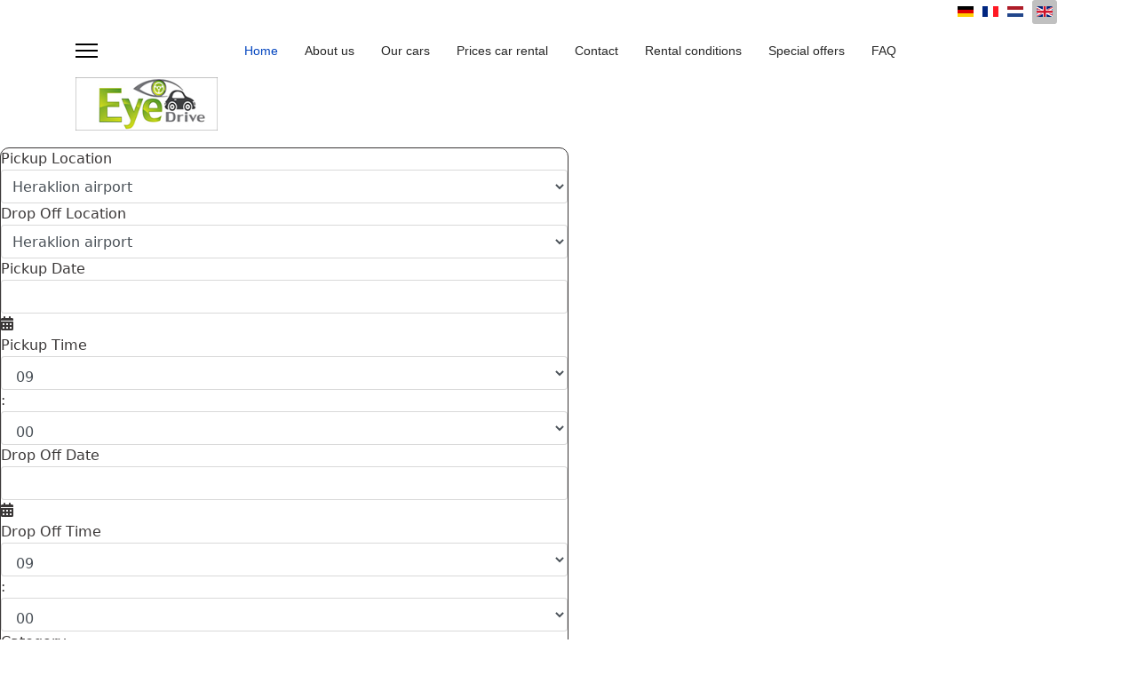

--- FILE ---
content_type: text/html; charset=utf-8
request_url: https://agiagalini.carrental-crete.eu/en/
body_size: 14298
content:

<!doctype html>
<html lang="en-gb" dir="ltr">
	<head>
		
		<meta name="viewport" content="width=device-width, initial-scale=1, shrink-to-fit=no">
		<meta charset="utf-8">
	<meta name="robots" content="index, follow, max-snippet:-1, max-image-preview:large, max-video-preview:-1">
	<meta name="description" content="Easily rent a car in Agia Galini, Crete with Eye Drive. Delivery included, no hidden fees! Book now and explore southern Crete hassle-free.">
	<meta name="generator" content="Joomla! - Open Source Content Management">
	<title>Car Rental in Agia Galini – Affordable Rental Cars | Eye Drive Crete</title>
	<link href="https://agiagalini.carrental-crete.eu/de/" rel="alternate" hreflang="de-DE">
	<link href="https://agiagalini.carrental-crete.eu/fr/" rel="alternate" hreflang="fr-FR">
	<link href="https://agiagalini.carrental-crete.eu/nl/" rel="alternate" hreflang="nl-NL">
	<link href="https://agiagalini.carrental-crete.eu/en/" rel="alternate" hreflang="en-GB">
	<link href="/images/favicon1.ico" rel="icon" type="image/vnd.microsoft.icon">
<link href="/media/mod_languages/css/template.min.css?ccc838" rel="stylesheet">
	<link href="/media/vendor/joomla-custom-elements/css/joomla-alert.min.css?0.4.1" rel="stylesheet">
	<link href="/components/com_sppagebuilder/assets/css/font-awesome-6.min.css?3e7e96fad5e237fb2d5a081c6cb11212" rel="stylesheet">
	<link href="/components/com_sppagebuilder/assets/css/font-awesome-v4-shims.css?3e7e96fad5e237fb2d5a081c6cb11212" rel="stylesheet">
	<link href="/components/com_sppagebuilder/assets/css/animate.min.css?3e7e96fad5e237fb2d5a081c6cb11212" rel="stylesheet">
	<link href="/components/com_sppagebuilder/assets/css/sppagebuilder.css?3e7e96fad5e237fb2d5a081c6cb11212" rel="stylesheet">
	<link href="/components/com_sppagebuilder/assets/css/dynamic-content.css?3e7e96fad5e237fb2d5a081c6cb11212" rel="stylesheet">
	<link href="https://agiagalini.carrental-crete.eu/components/com_vikrentcar/resources/fontawesome.min.css" rel="stylesheet">
	<link href="https://agiagalini.carrental-crete.eu/components/com_vikrentcar/resources/solid.min.css" rel="stylesheet">
	<link href="https://agiagalini.carrental-crete.eu/components/com_vikrentcar/resources/regular.min.css" rel="stylesheet">
	<link href="https://agiagalini.carrental-crete.eu/modules/mod_vikrentcar_search/mod_vikrentcar_search.css" rel="stylesheet">
	<link href="https://agiagalini.carrental-crete.eu/components/com_vikrentcar/resources/jquery-ui.min.css" rel="stylesheet">
	<link href="/components/com_sppagebuilder/assets/css/magnific-popup.css" rel="stylesheet">
	<link href="/media/plg_system_jcepro/site/css/content.min.css?86aa0286b6232c4a5b58f892ce080277" rel="stylesheet">
	<link href="/templates/shaper_helixultimate/css/bootstrap.min.css" rel="stylesheet">
	<link href="/plugins/system/helixultimate/assets/css/system-j4.min.css" rel="stylesheet">
	<link href="/media/system/css/joomla-fontawesome.min.css?ccc838" rel="stylesheet">
	<link href="/templates/shaper_helixultimate/css/template.css" rel="stylesheet">
	<link href="/templates/shaper_helixultimate/css/presets/default.css" rel="stylesheet">
	<link href="/components/com_sppagebuilder/assets/css/color-switcher.css?3e7e96fad5e237fb2d5a081c6cb11212" rel="stylesheet">
	<style>@media(min-width: 1400px) {.sppb-row-container { max-width: 1320px; }}</style>
	<style>.sp-page-builder .page-content #section-id-dd29b8ed-4fc0-4fd0-a61d-05a104a8c5bc{box-shadow:0 0 0 0 #FFFFFF;}.sp-page-builder .page-content #section-id-dd29b8ed-4fc0-4fd0-a61d-05a104a8c5bc{padding-top:19px;padding-right:0px;padding-bottom:21px;padding-left:0px;margin-top:0px;margin-right:0px;margin-bottom:0px;margin-left:0px;}#column-id-1706626484806{box-shadow:0 0 0 0 #FFFFFF;}#column-wrap-id-1706626484806{max-width:50%;flex-basis:50%;}@media (max-width:1199.98px) {#column-wrap-id-1706626484806{max-width:50%;flex-basis:50%;}}@media (max-width:991.98px) {#column-wrap-id-1706626484806{max-width:50%;flex-basis:50%;}}@media (max-width:767.98px) {#column-wrap-id-1706626484806{max-width:100%;flex-basis:100%;}}@media (max-width:575.98px) {#column-wrap-id-1706626484806{max-width:100%;flex-basis:100%;}}#sppb-addon-1706626580097{color:#3a3737;border-width:1px;border-color:#3a3737;border-style:solid;border-radius:10px;}#column-id-70014c4b-77e6-4d87-a439-f6646cf13542{box-shadow:0 0 0 0 #FFFFFF;}#column-wrap-id-70014c4b-77e6-4d87-a439-f6646cf13542{max-width:50%;flex-basis:50%;}@media (max-width:1199.98px) {#column-wrap-id-70014c4b-77e6-4d87-a439-f6646cf13542{max-width:50%;flex-basis:50%;}}@media (max-width:991.98px) {#column-wrap-id-70014c4b-77e6-4d87-a439-f6646cf13542{max-width:50%;flex-basis:50%;}}@media (max-width:767.98px) {#column-wrap-id-70014c4b-77e6-4d87-a439-f6646cf13542{max-width:100%;flex-basis:100%;}}@media (max-width:575.98px) {#column-wrap-id-70014c4b-77e6-4d87-a439-f6646cf13542{max-width:100%;flex-basis:100%;}}#sppb-addon-1eb5d3f0-0ee5-4a22-b8c0-67dc9d9b51ee{box-shadow:0 0 0 0 #FFFFFF;}#sppb-addon-1eb5d3f0-0ee5-4a22-b8c0-67dc9d9b51ee{color:#3A3737;border-width:1px;border-color:#3A3737;border-style:solid;border-radius:10px;}#sppb-addon-1eb5d3f0-0ee5-4a22-b8c0-67dc9d9b51ee .sppb-addon-single-image-container img{border-radius:0px;}#sppb-addon-1eb5d3f0-0ee5-4a22-b8c0-67dc9d9b51ee .sppb-addon-single-image-container{border-radius:0px;}#sppb-addon-1eb5d3f0-0ee5-4a22-b8c0-67dc9d9b51ee{text-align:center;}.sp-page-builder .page-content #section-id-60e9e015-6f66-4a59-a96d-9709a6a76855{box-shadow:0 0 0 0 #FFFFFF;}.sp-page-builder .page-content #section-id-60e9e015-6f66-4a59-a96d-9709a6a76855{padding-top:18px;padding-right:0px;padding-bottom:30px;padding-left:0px;margin-top:0px;margin-right:0px;margin-bottom:0px;margin-left:0px;}#column-id-f89183b8-d9e6-4f3b-a020-ca7076089dec{box-shadow:0 0 0 0 #FFFFFF;}#column-wrap-id-f89183b8-d9e6-4f3b-a020-ca7076089dec{max-width:50%;flex-basis:50%;}@media (max-width:1199.98px) {#column-wrap-id-f89183b8-d9e6-4f3b-a020-ca7076089dec{max-width:50%;flex-basis:50%;}}@media (max-width:991.98px) {#column-wrap-id-f89183b8-d9e6-4f3b-a020-ca7076089dec{max-width:50%;flex-basis:50%;}}@media (max-width:767.98px) {#column-wrap-id-f89183b8-d9e6-4f3b-a020-ca7076089dec{max-width:100%;flex-basis:100%;}}@media (max-width:575.98px) {#column-wrap-id-f89183b8-d9e6-4f3b-a020-ca7076089dec{max-width:100%;flex-basis:100%;}}#sppb-addon-a632e414-f50c-483a-a647-7d1cfcbd3b7f{box-shadow:0 0 0 0 #FFFFFF;}#sppb-addon-a632e414-f50c-483a-a647-7d1cfcbd3b7f{color:#3A3737;border-width:1px;border-color:#3A3737;border-style:solid;border-radius:10px;}#column-id-1739355177351{box-shadow:0 0 0 0 #FFFFFF;}#column-wrap-id-1739355177351{max-width:50%;flex-basis:50%;}@media (max-width:1199.98px) {#column-wrap-id-1739355177351{max-width:50%;flex-basis:50%;}}@media (max-width:991.98px) {#column-wrap-id-1739355177351{max-width:50%;flex-basis:50%;}}@media (max-width:767.98px) {#column-wrap-id-1739355177351{max-width:100%;flex-basis:100%;}}@media (max-width:575.98px) {#column-wrap-id-1739355177351{max-width:100%;flex-basis:100%;}}#sppb-addon-1739355255181{box-shadow:0 0 0 0 #FFFFFF;}#sppb-addon-1739355255181 .sppb-addon-single-image-container img{border-radius:0px;}#sppb-addon-1739355255181 .sppb-addon-single-image-container{border-radius:0px;}#sppb-addon-1739355255181{text-align:center;}#sppb-addon-1739355257426{box-shadow:0 0 0 0 #FFFFFF;}#sppb-addon-1739355257426 .sppb-addon-single-image-container img{border-radius:0px;}#sppb-addon-1739355257426 .sppb-addon-single-image-container{border-radius:0px;}#sppb-addon-1739355257426{text-align:center;}.sp-page-builder .page-content #section-id-3eac1710-f7cd-418d-8dc7-14383a2cfa3d{box-shadow:0px 0px 0px 0px #FFFFFF;}.sp-page-builder .page-content #section-id-3eac1710-f7cd-418d-8dc7-14383a2cfa3d{padding-top:5px;padding-right:0px;padding-bottom:8px;padding-left:0px;margin-top:0px;margin-right:0px;margin-bottom:0px;margin-left:0px;}#column-id-3e4e5dd9-7aab-42da-ab60-9f5c8200eaa6{box-shadow:0 0 0 0 #FFFFFF;}#column-wrap-id-3e4e5dd9-7aab-42da-ab60-9f5c8200eaa6{max-width:100%;flex-basis:100%;}@media (max-width:1199.98px) {#column-wrap-id-3e4e5dd9-7aab-42da-ab60-9f5c8200eaa6{max-width:100%;flex-basis:100%;}}@media (max-width:991.98px) {#column-wrap-id-3e4e5dd9-7aab-42da-ab60-9f5c8200eaa6{max-width:100%;flex-basis:100%;}}@media (max-width:767.98px) {#column-wrap-id-3e4e5dd9-7aab-42da-ab60-9f5c8200eaa6{max-width:100%;flex-basis:100%;}}@media (max-width:575.98px) {#column-wrap-id-3e4e5dd9-7aab-42da-ab60-9f5c8200eaa6{max-width:100%;flex-basis:100%;}}.sp-page-builder .page-content #section-id-750af239-701b-4d9f-b947-1c9ffe0ca45c{box-shadow:0 0 0 0 #FFFFFF;}.sp-page-builder .page-content #section-id-750af239-701b-4d9f-b947-1c9ffe0ca45c{padding-top:24px;padding-right:0px;padding-bottom:11px;padding-left:0px;margin-top:0px;margin-right:0px;margin-bottom:0px;margin-left:0px;}#column-id-271ac5dc-f9be-43c2-b1ac-675b0dcc8541{box-shadow:0 0 0 0 #FFFFFF;}#column-wrap-id-271ac5dc-f9be-43c2-b1ac-675b0dcc8541{max-width:25%;flex-basis:25%;}@media (max-width:1199.98px) {#column-wrap-id-271ac5dc-f9be-43c2-b1ac-675b0dcc8541{max-width:25%;flex-basis:25%;}}@media (max-width:991.98px) {#column-wrap-id-271ac5dc-f9be-43c2-b1ac-675b0dcc8541{max-width:25%;flex-basis:25%;}}@media (max-width:767.98px) {#column-wrap-id-271ac5dc-f9be-43c2-b1ac-675b0dcc8541{max-width:100%;flex-basis:100%;}}@media (max-width:575.98px) {#column-wrap-id-271ac5dc-f9be-43c2-b1ac-675b0dcc8541{max-width:100%;flex-basis:100%;}}#sppb-addon-7deb7040-9bc0-4322-9aec-16755544fe08{box-shadow:0 0 0 0 #FFFFFF;}#sppb-addon-7deb7040-9bc0-4322-9aec-16755544fe08 .sppb-addon-single-image-container img{border-radius:0px;}#sppb-addon-7deb7040-9bc0-4322-9aec-16755544fe08 .sppb-addon-single-image-container{border-radius:0px;}#column-id-a2b31645-1142-47a4-8dbc-479cf087ff5c{box-shadow:0 0 0 0 #FFFFFF;}#column-wrap-id-a2b31645-1142-47a4-8dbc-479cf087ff5c{max-width:25%;flex-basis:25%;}@media (max-width:1199.98px) {#column-wrap-id-a2b31645-1142-47a4-8dbc-479cf087ff5c{max-width:25%;flex-basis:25%;}}@media (max-width:991.98px) {#column-wrap-id-a2b31645-1142-47a4-8dbc-479cf087ff5c{max-width:25%;flex-basis:25%;}}@media (max-width:767.98px) {#column-wrap-id-a2b31645-1142-47a4-8dbc-479cf087ff5c{max-width:100%;flex-basis:100%;}}@media (max-width:575.98px) {#column-wrap-id-a2b31645-1142-47a4-8dbc-479cf087ff5c{max-width:100%;flex-basis:100%;}}#sppb-addon-32fc7069-86f4-4708-8006-3c5c9d0daf32{box-shadow:0 0 0 0 #FFFFFF;}#sppb-addon-32fc7069-86f4-4708-8006-3c5c9d0daf32 .sppb-addon-single-image-container img{border-radius:0px;}#sppb-addon-32fc7069-86f4-4708-8006-3c5c9d0daf32 .sppb-addon-single-image-container{border-radius:0px;}#column-id-d8d75d6a-5618-4c37-80d8-0fa95d17980f{box-shadow:0 0 0 0 #FFFFFF;}#column-wrap-id-d8d75d6a-5618-4c37-80d8-0fa95d17980f{max-width:25%;flex-basis:25%;}@media (max-width:1199.98px) {#column-wrap-id-d8d75d6a-5618-4c37-80d8-0fa95d17980f{max-width:25%;flex-basis:25%;}}@media (max-width:991.98px) {#column-wrap-id-d8d75d6a-5618-4c37-80d8-0fa95d17980f{max-width:25%;flex-basis:25%;}}@media (max-width:767.98px) {#column-wrap-id-d8d75d6a-5618-4c37-80d8-0fa95d17980f{max-width:100%;flex-basis:100%;}}@media (max-width:575.98px) {#column-wrap-id-d8d75d6a-5618-4c37-80d8-0fa95d17980f{max-width:100%;flex-basis:100%;}}#sppb-addon-cc58423d-c6f6-4d26-ae37-2f9c3ca98028{box-shadow:0 0 0 0 #FFFFFF;}#sppb-addon-cc58423d-c6f6-4d26-ae37-2f9c3ca98028 .sppb-addon-single-image-container img{border-radius:0px;}#sppb-addon-cc58423d-c6f6-4d26-ae37-2f9c3ca98028 .sppb-addon-single-image-container{border-radius:0px;}#column-id-9bc17248-33c9-479b-85d3-a47f9619e93c{box-shadow:0 0 0 0 #FFFFFF;}#column-wrap-id-9bc17248-33c9-479b-85d3-a47f9619e93c{max-width:25%;flex-basis:25%;}@media (max-width:1199.98px) {#column-wrap-id-9bc17248-33c9-479b-85d3-a47f9619e93c{max-width:25%;flex-basis:25%;}}@media (max-width:991.98px) {#column-wrap-id-9bc17248-33c9-479b-85d3-a47f9619e93c{max-width:25%;flex-basis:25%;}}@media (max-width:767.98px) {#column-wrap-id-9bc17248-33c9-479b-85d3-a47f9619e93c{max-width:100%;flex-basis:100%;}}@media (max-width:575.98px) {#column-wrap-id-9bc17248-33c9-479b-85d3-a47f9619e93c{max-width:100%;flex-basis:100%;}}#sppb-addon-5130e5f5-1a1d-437f-9bfa-bdee6cea8fc6{box-shadow:0 0 0 0 #FFFFFF;}#sppb-addon-5130e5f5-1a1d-437f-9bfa-bdee6cea8fc6 .sppb-addon-single-image-container img{border-radius:0px;}#sppb-addon-5130e5f5-1a1d-437f-9bfa-bdee6cea8fc6 .sppb-addon-single-image-container{border-radius:0px;}.sp-page-builder .page-content #section-id-964bac2c-2824-49b3-aa35-f3f8aaba3c78{box-shadow:0 0 0 0 #FFFFFF;}.sp-page-builder .page-content #section-id-964bac2c-2824-49b3-aa35-f3f8aaba3c78{padding-top:19px;padding-right:0px;padding-bottom:0px;padding-left:0px;margin-top:0px;margin-right:0px;margin-bottom:0px;margin-left:0px;}#column-id-ee6d27da-1bd8-4b0b-92fd-10729218e375{box-shadow:0 0 0 0 #FFFFFF;}#column-wrap-id-ee6d27da-1bd8-4b0b-92fd-10729218e375{max-width:25%;flex-basis:25%;}@media (max-width:1199.98px) {#column-wrap-id-ee6d27da-1bd8-4b0b-92fd-10729218e375{max-width:25%;flex-basis:25%;}}@media (max-width:991.98px) {#column-wrap-id-ee6d27da-1bd8-4b0b-92fd-10729218e375{max-width:25%;flex-basis:25%;}}@media (max-width:767.98px) {#column-wrap-id-ee6d27da-1bd8-4b0b-92fd-10729218e375{max-width:100%;flex-basis:100%;}}@media (max-width:575.98px) {#column-wrap-id-ee6d27da-1bd8-4b0b-92fd-10729218e375{max-width:100%;flex-basis:100%;}}#sppb-addon-b4b42ad1-ce0c-4129-854d-79d239d3b0c4{color:#3a3737;border-radius:10px;}#sppb-addon-b4b42ad1-ce0c-4129-854d-79d239d3b0c4 .sppb-addon-text-block .sppb-addon-content{font-family:Arial;}#sppb-addon-b4b42ad1-ce0c-4129-854d-79d239d3b0c4 .sppb-addon-text-block .sppb-addon-content h1,#sppb-addon-b4b42ad1-ce0c-4129-854d-79d239d3b0c4 .sppb-addon-text-block .sppb-addon-content h2,#sppb-addon-b4b42ad1-ce0c-4129-854d-79d239d3b0c4 .sppb-addon-text-block .sppb-addon-content h3,#sppb-addon-b4b42ad1-ce0c-4129-854d-79d239d3b0c4 .sppb-addon-text-block .sppb-addon-content h4,#sppb-addon-b4b42ad1-ce0c-4129-854d-79d239d3b0c4 .sppb-addon-text-block .sppb-addon-content h5,#sppb-addon-b4b42ad1-ce0c-4129-854d-79d239d3b0c4 .sppb-addon-text-block .sppb-addon-content h6{font-family:Arial;}#column-wrap-id-a3406a91-ef52-480c-be66-13a133f61aa3{max-width:25%;flex-basis:25%;}@media (max-width:1199.98px) {#column-wrap-id-a3406a91-ef52-480c-be66-13a133f61aa3{max-width:25%;flex-basis:25%;}}@media (max-width:991.98px) {#column-wrap-id-a3406a91-ef52-480c-be66-13a133f61aa3{max-width:25%;flex-basis:25%;}}@media (max-width:767.98px) {#column-wrap-id-a3406a91-ef52-480c-be66-13a133f61aa3{max-width:100%;flex-basis:100%;}}@media (max-width:575.98px) {#column-wrap-id-a3406a91-ef52-480c-be66-13a133f61aa3{max-width:100%;flex-basis:100%;}}#sppb-addon-180fbc82-0a64-414b-b523-f8f9333b2edc{color:#3a3737;border-radius:10px;padding-top:20;padding-right:20;padding-bottom:20;padding-left:20;}#sppb-addon-wrapper-180fbc82-0a64-414b-b523-f8f9333b2edc{margin-bottom:30;margin-left:10;}#sppb-addon-180fbc82-0a64-414b-b523-f8f9333b2edc .sppb-addon-text-block{text-align:left;}#sppb-addon-180fbc82-0a64-414b-b523-f8f9333b2edc .sppb-addon-text-block .sppb-addon-content{font-family:Arial;font-weight:400;font-size:14px;}#sppb-addon-180fbc82-0a64-414b-b523-f8f9333b2edc .sppb-addon-text-block .sppb-addon-content h1,#sppb-addon-180fbc82-0a64-414b-b523-f8f9333b2edc .sppb-addon-text-block .sppb-addon-content h2,#sppb-addon-180fbc82-0a64-414b-b523-f8f9333b2edc .sppb-addon-text-block .sppb-addon-content h3,#sppb-addon-180fbc82-0a64-414b-b523-f8f9333b2edc .sppb-addon-text-block .sppb-addon-content h4,#sppb-addon-180fbc82-0a64-414b-b523-f8f9333b2edc .sppb-addon-text-block .sppb-addon-content h5,#sppb-addon-180fbc82-0a64-414b-b523-f8f9333b2edc .sppb-addon-text-block .sppb-addon-content h6{font-family:Arial;font-weight:400;font-size:14px;}#column-id-8efc5aba-2441-4943-be2c-abc60bbccf30{box-shadow:0 0 0 0 #FFFFFF;}#column-wrap-id-8efc5aba-2441-4943-be2c-abc60bbccf30{max-width:25%;flex-basis:25%;}@media (max-width:1199.98px) {#column-wrap-id-8efc5aba-2441-4943-be2c-abc60bbccf30{max-width:25%;flex-basis:25%;}}@media (max-width:991.98px) {#column-wrap-id-8efc5aba-2441-4943-be2c-abc60bbccf30{max-width:25%;flex-basis:25%;}}@media (max-width:767.98px) {#column-wrap-id-8efc5aba-2441-4943-be2c-abc60bbccf30{max-width:100%;flex-basis:100%;}}@media (max-width:575.98px) {#column-wrap-id-8efc5aba-2441-4943-be2c-abc60bbccf30{max-width:100%;flex-basis:100%;}}#sppb-addon-759c9346-14cf-4955-bfa7-246449da3ab5{border-radius:10px;}#sppb-addon-759c9346-14cf-4955-bfa7-246449da3ab5 .sppb-addon-single-image-container img{border-radius:0px;}#sppb-addon-759c9346-14cf-4955-bfa7-246449da3ab5 .sppb-addon-single-image-container{border-radius:0px;}#column-id-4af8a3a4-b24b-4898-b5fa-648e65eb88b8{box-shadow:0 0 0 0 #FFFFFF;}#column-wrap-id-4af8a3a4-b24b-4898-b5fa-648e65eb88b8{max-width:25%;flex-basis:25%;}@media (max-width:1199.98px) {#column-wrap-id-4af8a3a4-b24b-4898-b5fa-648e65eb88b8{max-width:25%;flex-basis:25%;}}@media (max-width:991.98px) {#column-wrap-id-4af8a3a4-b24b-4898-b5fa-648e65eb88b8{max-width:25%;flex-basis:25%;}}@media (max-width:767.98px) {#column-wrap-id-4af8a3a4-b24b-4898-b5fa-648e65eb88b8{max-width:100%;flex-basis:100%;}}@media (max-width:575.98px) {#column-wrap-id-4af8a3a4-b24b-4898-b5fa-648e65eb88b8{max-width:100%;flex-basis:100%;}}#sppb-addon-13703643-870e-4b4f-8f3a-4e810aceff8e{color:#3a3737;border-radius:10px;}#sppb-addon-13703643-870e-4b4f-8f3a-4e810aceff8e a {color:#3a3737;}#sppb-addon-13703643-870e-4b4f-8f3a-4e810aceff8e a:hover,#sppb-addon-13703643-870e-4b4f-8f3a-4e810aceff8e a:focus,#sppb-addon-13703643-870e-4b4f-8f3a-4e810aceff8e a:active {color:#81dbf1;}#sppb-addon-13703643-870e-4b4f-8f3a-4e810aceff8e .sppb-addon-text-block .sppb-addon-content{font-family:Arial;}#sppb-addon-13703643-870e-4b4f-8f3a-4e810aceff8e .sppb-addon-text-block .sppb-addon-content h1,#sppb-addon-13703643-870e-4b4f-8f3a-4e810aceff8e .sppb-addon-text-block .sppb-addon-content h2,#sppb-addon-13703643-870e-4b4f-8f3a-4e810aceff8e .sppb-addon-text-block .sppb-addon-content h3,#sppb-addon-13703643-870e-4b4f-8f3a-4e810aceff8e .sppb-addon-text-block .sppb-addon-content h4,#sppb-addon-13703643-870e-4b4f-8f3a-4e810aceff8e .sppb-addon-text-block .sppb-addon-content h5,#sppb-addon-13703643-870e-4b4f-8f3a-4e810aceff8e .sppb-addon-text-block .sppb-addon-content h6{font-family:Arial;}.sp-page-builder .page-content #section-id-1707484655369{box-shadow:0 0 0 0 #FFFFFF;}.sp-page-builder .page-content #section-id-1707484655369{padding-top:27px;padding-right:0px;padding-bottom:25px;padding-left:0px;margin-top:0px;margin-right:0px;margin-bottom:0px;margin-left:0px;}#column-id-1707484655368{box-shadow:0 0 0 0 #FFFFFF;}#column-wrap-id-1707484655368{max-width:100%;flex-basis:100%;}@media (max-width:1199.98px) {#column-wrap-id-1707484655368{max-width:100%;flex-basis:100%;}}@media (max-width:991.98px) {#column-wrap-id-1707484655368{max-width:100%;flex-basis:100%;}}@media (max-width:767.98px) {#column-wrap-id-1707484655368{max-width:100%;flex-basis:100%;}}@media (max-width:575.98px) {#column-wrap-id-1707484655368{max-width:100%;flex-basis:100%;}}#sppb-addon-1707484766352{box-shadow:0 0 0 0 #FFFFFF;}.sp-page-builder .page-content #section-id-1707484655372{box-shadow:0 0 0 0 #FFFFFF;}.sp-page-builder .page-content #section-id-1707484655372{padding-top:11px;padding-right:0px;padding-bottom:75px;padding-left:0px;margin-top:0px;margin-right:0px;margin-bottom:0px;margin-left:0px;}#column-id-1707484655370{box-shadow:0 0 0 0 #FFFFFF;}#column-wrap-id-1707484655370{max-width:50%;flex-basis:50%;}@media (max-width:1199.98px) {#column-wrap-id-1707484655370{max-width:50%;flex-basis:50%;}}@media (max-width:991.98px) {#column-wrap-id-1707484655370{max-width:50%;flex-basis:50%;}}@media (max-width:767.98px) {#column-wrap-id-1707484655370{max-width:100%;flex-basis:100%;}}@media (max-width:575.98px) {#column-wrap-id-1707484655370{max-width:100%;flex-basis:100%;}}#sppb-addon-1707484822322{box-shadow:0 0 0 0 #FFFFFF;}#column-id-1707484655371{box-shadow:0 0 0 0 #FFFFFF;}#column-wrap-id-1707484655371{max-width:50%;flex-basis:50%;}@media (max-width:1199.98px) {#column-wrap-id-1707484655371{max-width:50%;flex-basis:50%;}}@media (max-width:991.98px) {#column-wrap-id-1707484655371{max-width:50%;flex-basis:50%;}}@media (max-width:767.98px) {#column-wrap-id-1707484655371{max-width:100%;flex-basis:100%;}}@media (max-width:575.98px) {#column-wrap-id-1707484655371{max-width:100%;flex-basis:100%;}}#sppb-addon-1707484824000{box-shadow:0 0 0 0 #FFFFFF;}</style>
	<style>.mod-languages { text-align: right;}

.mod-languages { text-align: right;}

.vrcdivsearchmodule .vrcsfentrycont #vrcmodselph select, .vrcdivsearchmodule .vrcsfentrycont #vrcmodselpm select, .vrcdivsearchmodule .vrcsfentrycont #vrcmodseldh select, .vrcdivsearchmodule .vrcsfentrycont #vrcmodseldm select{
    padding: 12px 1.75rem 8px .75rem !important;
}</style>
	<style>.sp-megamenu-parent > li > a, .sp-megamenu-parent > li > span, .sp-megamenu-parent .sp-dropdown li.sp-menu-item > a{font-family: 'Arial', sans-serif;text-decoration: none;}
</style>
	<style>.menu.nav-pills > li > a, .menu.nav-pills > li > span, .menu.nav-pills .sp-dropdown li.sp-menu-item > a{font-family: 'Arial', sans-serif;text-decoration: none;}
</style>
	<style>.logo-image {height:60px;}.logo-image-phone {height:60px;}</style>
	<style>@media(max-width: 992px) {.logo-image {height: 36px;}.logo-image-phone {height: 36px;}}</style>
	<style>@media(max-width: 576px) {.logo-image {height: 36px;}.logo-image-phone {height: 36px;}}</style>
	<style>:root {--sppb-topbar-bg-color: #ffffff; --sppb-topbar-text-color: #aaaaaa; --sppb-header-bg-color: #ffffff; --sppb-logo-text-color: #2b2b2b; --sppb-menu-text-color: #252525; --sppb-menu-text-hover-color: #0345bf; --sppb-menu-text-active-color: #0345bf; --sppb-menu-dropdown-bg-color: #ffffff; --sppb-menu-dropdown-text-color: #252525; --sppb-menu-dropdown-text-hover-color: #0345bf; --sppb-menu-dropdown-text-active-color: #0345bf; --sppb-offcanvas-menu-icon-color: #000000; --sppb-offcanvas-menu-bg-color: #ffffff; --sppb-offcanvas-menu-items-and-items-color: #252525; --sppb-offcanvas-menu-active-menu-item-color: #252525; --sppb-text-color: #252525; --sppb-bg-color: #ffffff; --sppb-link-color: #0345bf; --sppb-link-hover-color: #044cd0; --sppb-footer-bg-color: #ffffff; --sppb-footer-text-color: #ffffff; --sppb-footer-link-color: #a2a2a2; --sppb-footer-link-hover-color: #ffffff}</style>
<script type="application/json" class="joomla-script-options new">{"data":{"breakpoints":{"tablet":991,"mobile":480},"header":{"stickyOffset":"100"}},"joomla.jtext":{"ERROR":"Error","MESSAGE":"Message","NOTICE":"Notice","WARNING":"Warning","JCLOSE":"Close","JOK":"OK","JOPEN":"Open"},"system.paths":{"root":"","rootFull":"https:\/\/agiagalini.carrental-crete.eu\/","base":"","baseFull":"https:\/\/agiagalini.carrental-crete.eu\/"},"csrf.token":"dffd3d3287c1a3c76a53f44ebf6cbe27"}</script>
	<script src="/media/system/js/core.min.js?a3d8f8"></script>
	<script src="/media/vendor/jquery/js/jquery.min.js?3.7.1"></script>
	<script src="/media/legacy/js/jquery-noconflict.min.js?504da4"></script>
	<script src="/media/vendor/bootstrap/js/alert.min.js?5.3.8" type="module"></script>
	<script src="/media/vendor/bootstrap/js/button.min.js?5.3.8" type="module"></script>
	<script src="/media/vendor/bootstrap/js/carousel.min.js?5.3.8" type="module"></script>
	<script src="/media/vendor/bootstrap/js/collapse.min.js?5.3.8" type="module"></script>
	<script src="/media/vendor/bootstrap/js/dropdown.min.js?5.3.8" type="module"></script>
	<script src="/media/vendor/bootstrap/js/modal.min.js?5.3.8" type="module"></script>
	<script src="/media/vendor/bootstrap/js/offcanvas.min.js?5.3.8" type="module"></script>
	<script src="/media/vendor/bootstrap/js/popover.min.js?5.3.8" type="module"></script>
	<script src="/media/vendor/bootstrap/js/scrollspy.min.js?5.3.8" type="module"></script>
	<script src="/media/vendor/bootstrap/js/tab.min.js?5.3.8" type="module"></script>
	<script src="/media/vendor/bootstrap/js/toast.min.js?5.3.8" type="module"></script>
	<script src="/media/system/js/showon.min.js?e51227" type="module"></script>
	<script src="/media/mod_menu/js/menu.min.js?ccc838" type="module"></script>
	<script src="/media/system/js/messages.min.js?9a4811" type="module"></script>
	<script src="/components/com_sppagebuilder/assets/js/common.js"></script>
	<script src="/components/com_sppagebuilder/assets/js/dynamic-content.js?3e7e96fad5e237fb2d5a081c6cb11212"></script>
	<script src="/components/com_sppagebuilder/assets/js/jquery.parallax.js?3e7e96fad5e237fb2d5a081c6cb11212"></script>
	<script src="/components/com_sppagebuilder/assets/js/sppagebuilder.js?3e7e96fad5e237fb2d5a081c6cb11212" defer></script>
	<script src="https://agiagalini.carrental-crete.eu/components/com_vikrentcar/resources/jquery-ui.min.js"></script>
	<script src="/components/com_sppagebuilder/assets/js/jquery.magnific-popup.min.js"></script>
	<script src="/components/com_sppagebuilder/assets/js/addons/image.js"></script>
	<script src="/components/com_sppagebuilder/assets/js/addons/text_block.js"></script>
	<script src="/templates/shaper_helixultimate/js/main.js"></script>
	<script src="/components/com_sppagebuilder/assets/js/color-switcher.js?3e7e96fad5e237fb2d5a081c6cb11212"></script>
	<script>var vrc_loc_combos_map = {"1":[2,1,4],"4":[1,4],"9":[1,9],"2":[2,1],"10":[48],"11":[48],"12":[48],"13":[48],"14":[48],"15":[48],"16":[48],"47":[48],"17":[48],"18":[48],"19":[48],"20":[48],"21":[48],"22":[48],"23":[48],"25":[48],"26":[48],"27":[48],"28":[48],"29":[48],"30":[48],"31":[48],"32":[48],"33":[48],"34":[48],"35":[48],"36":[48],"37":[48],"38":[48],"39":[48],"40":[48],"41":[48],"42":[48],"43":[48],"44":[48],"45":[48],"46":[48]};
jQuery(function() {
	jQuery('#modplace').on('change', function() {
		var place_id = jQuery(this).val();
		var allowed_places = [];
		if (place_id && vrc_loc_combos_map.hasOwnProperty(place_id) && Array.isArray(vrc_loc_combos_map[place_id])) {
			allowed_places = vrc_loc_combos_map[place_id];
		}
		jQuery('#modreturnplace').find('option').each(function() {
			var place_opt_id = parseInt(jQuery(this).attr('value'));
			if (!allowed_places.length || allowed_places.indexOf(place_opt_id) >= 0) {
				jQuery(this).prop('disabled', false);
			} else {
				jQuery(this).prop('disabled', true);
			}
		});
		if (jQuery('#modreturnplace').find('option:selected').prop('disabled')) {
			var first_enabled = jQuery('#modreturnplace').find('option').not(':disabled').first().attr('value');
			if (first_enabled) {
				jQuery('#modreturnplace').val(first_enabled);
			}
		}
		jQuery('#modreturnplace').trigger('change');
	});
	jQuery('#modplace').trigger('change');
});</script>
	<script>
jQuery(function($) {

	$.datepicker.regional["vikrentcarmod"] = {

		closeText: "Done",

		prevText: "Prev",

		nextText: "Next",

		currentText: "Today",

		monthNames: ["January","February","March","April","May","June","July","August","September","October","November","December"],

		monthNamesShort: ["Jan","Feb","Mar","Apr","May","Jun","Jul","Aug","Sep","Oct","Nov","Dec"],

		dayNames: ["Sunday", "Monday", "Tuesday", "Wednesday", "Thursday", "Friday", "Saturday"],

		dayNamesShort: ["Sun", "Mon", "Tue", "Wed", "Thu", "Fri", "Sat"],

		dayNamesMin: ["Su", "Mo", "Tu", "We", "Th", "Fr", "Sa"],

		weekHeader: "Wk",

		dateFormat: "dd/mm/yy",

		firstDay: 0,

		isRTL: false,

		showMonthAfterYear: false,

		yearSuffix: ""

	};

	$.datepicker.setDefaults($.datepicker.regional["vikrentcarmod"]);

});
function vrcGetDateObject123(dstring) {
	var dparts = dstring.split("-");
	return new Date(dparts[0], (parseInt(dparts[1]) - 1), parseInt(dparts[2]), 0, 0, 0, 0);
}
function vrcFullObject123(obj) {
	var jk;
	for(jk in obj) {
		return obj.hasOwnProperty(jk);
	}
}
var vrcrestrctarange, vrcrestrctdrange, vrcrestrcta, vrcrestrctd;</script>
	<script>
function vrcCheckClosingDatesIn123(date) {
	if(!vrcValidateCta123(date)) {
		return [false];
	}
	
	return [true];
}
function vrcCheckClosingDatesOut123(date) {
	if(!vrcValidateCtd123(date)) {
		return [false];
	}
	
	return [true];
}
function vrcValidateCta123(date) {
	var m = date.getMonth(), wd = date.getDay();
	if(vrcFullObject123(vrcrestrctarange)) {
		for (var rk in vrcrestrctarange) {
			if(vrcrestrctarange.hasOwnProperty(rk)) {
				var wdrangeinit = vrcGetDateObject123(vrcrestrctarange[rk][0]);
				if(date >= wdrangeinit) {
					var wdrangeend = vrcGetDateObject123(vrcrestrctarange[rk][1]);
					if(date <= wdrangeend) {
						if(jQuery.inArray('-'+wd+'-', vrcrestrctarange[rk][2]) >= 0) {
							return false;
						}
					}
				}
			}
		}
	}
	if(vrcFullObject123(vrcrestrcta)) {
		if(vrcrestrcta.hasOwnProperty(m) && jQuery.inArray('-'+wd+'-', vrcrestrcta[m]) >= 0) {
			return false;
		}
	}
	return true;
}
function vrcValidateCtd123(date) {
	var m = date.getMonth(), wd = date.getDay();
	if(vrcFullObject123(vrcrestrctdrange)) {
		for (var rk in vrcrestrctdrange) {
			if(vrcrestrctdrange.hasOwnProperty(rk)) {
				var wdrangeinit = vrcGetDateObject123(vrcrestrctdrange[rk][0]);
				if(date >= wdrangeinit) {
					var wdrangeend = vrcGetDateObject123(vrcrestrctdrange[rk][1]);
					if(date <= wdrangeend) {
						if(jQuery.inArray('-'+wd+'-', vrcrestrctdrange[rk][2]) >= 0) {
							return false;
						}
					}
				}
			}
		}
	}
	if(vrcFullObject123(vrcrestrctd)) {
		if(vrcrestrctd.hasOwnProperty(m) && jQuery.inArray('-'+wd+'-', vrcrestrctd[m]) >= 0) {
			return false;
		}
	}
	return true;
}
function vrcLocationWopening123(mode) {
	if (typeof vrcmod_wopening_pick === 'undefined') {
		return true;
	}
	if (mode == 'pickup') {
		vrcmod_mopening_pick = null;
	} else {
		vrcmod_mopening_drop = null;
	}
	var loc_data = mode == 'pickup' ? vrcmod_wopening_pick : vrcmod_wopening_drop;
	var def_loc_hours = mode == 'pickup' ? vrcmod_hopening_pick : vrcmod_hopening_drop;
	var sel_d = jQuery((mode == 'pickup' ? '#pickupdatemod123' : '#releasedatemod123')).datepicker('getDate');
	if (!sel_d) {
		return true;
	}
	var sel_wday = sel_d.getDay();
	if (!vrcFullObject123(loc_data) || !loc_data.hasOwnProperty(sel_wday) || !loc_data[sel_wday].hasOwnProperty('fh')) {
		if (def_loc_hours !== null) {
			// populate the default opening time dropdown
			jQuery((mode == 'pickup' ? '#vrcmodselph' : '#vrcmodseldh')).html(def_loc_hours);
		}
		return true;
	}
	if (mode == 'pickup') {
		vrcmod_mopening_pick = new Array(loc_data[sel_wday]['fh'], loc_data[sel_wday]['fm']);
	} else {
		vrcmod_mopening_drop = new Array(loc_data[sel_wday]['th'], loc_data[sel_wday]['tm']);
	}
	var hlim = loc_data[sel_wday]['fh'] < loc_data[sel_wday]['th'] ? loc_data[sel_wday]['th'] : (24 + loc_data[sel_wday]['th']);
	hlim = loc_data[sel_wday]['fh'] == 0 && loc_data[sel_wday]['th'] == 0 ? 23 : hlim;
	var hopts = '';
	var def_hour = jQuery((mode == 'pickup' ? '#vrcmodselph' : '#vrcmodseldh')).find('select').val();
	def_hour = def_hour.length > 1 && def_hour.substr(0, 1) == '0' ? def_hour.substr(1) : def_hour;
	def_hour = parseInt(def_hour);
	for (var h = loc_data[sel_wday]['fh']; h <= hlim; h++) {
		var viewh = h > 23 ? (h - 24) : h;
		hopts += '<option value=\''+viewh+'\''+(viewh == def_hour ? ' selected' : '')+'>'+(viewh < 10 ? '0'+viewh : viewh)+'</option>';
	}
	jQuery((mode == 'pickup' ? '#vrcmodselph' : '#vrcmodseldh')).find('select').html(hopts);
	if (mode == 'pickup') {
		setTimeout(function() {
			vrcLocationWopening123('dropoff');
		}, 750);
	}
}
function vrcInitElems123() {
	if (typeof vrcmod_wopening_pick === 'undefined') {
		return true;
	}
	vrcmod_hopening_pick = jQuery('#vrcmodselph').find('select').clone();
	vrcmod_hopening_drop = jQuery('#vrcmodseldh').find('select').clone();
}
jQuery(function() {
	vrcInitElems123();
	jQuery.datepicker.setDefaults( jQuery.datepicker.regional[ '' ] );
	jQuery('#pickupdatemod123').datepicker({
		showOn: 'focus',
beforeShowDay: vrcCheckClosingDatesIn123,

		onSelect: function( selectedDate ) {
			
var nowpick = jQuery(this).datepicker('getDate');
if (nowpick) {
	var nowpickdate = new Date(nowpick.getTime());
	nowpickdate.setDate(nowpickdate.getDate() + 1);
	jQuery('#releasedatemod123').datepicker( 'option', 'minDate', nowpickdate );
	jQuery('#releasedatemod123').datepicker( 'setDate', nowpickdate );
}
			vrcLocationWopening123('pickup');
		}
	});
	jQuery('#pickupdatemod123').datepicker( 'option', 'dateFormat', 'dd/mm/yy');
	jQuery('#pickupdatemod123').datepicker( 'option', 'minDate', '1d');
	jQuery('#pickupdatemod123').datepicker( 'option', 'maxDate', '+2y');
	jQuery('#releasedatemod123').datepicker({
		showOn: 'focus',
beforeShowDay: vrcCheckClosingDatesOut123,

		onSelect: function( selectedDate ) {
			vrcLocationWopening123('dropoff');
		}
	});
	jQuery('#releasedatemod123').datepicker( 'option', 'dateFormat', 'dd/mm/yy');
	jQuery('#releasedatemod123').datepicker( 'option', 'minDate', '1d');
	jQuery('#releasedatemod123').datepicker( 'option', 'maxDate', '+2y');
	jQuery('#pickupdatemod123').datepicker( 'option', jQuery.datepicker.regional[ 'vikrentcarmod' ] );
	jQuery('#releasedatemod123').datepicker( 'option', jQuery.datepicker.regional[ 'vikrentcarmod' ] );
	jQuery('.vr-cal-img, .vrc-caltrigger').click(function() {
		var jdp = jQuery(this).prev('input.hasDatepicker');
		if(jdp.length) {
			jdp.focus();
		}
	});
});</script>
	<script>template="shaper_helixultimate";</script>
	<script>
				document.addEventListener("DOMContentLoaded", () =>{
					window.htmlAddContent = window?.htmlAddContent || "";
					if (window.htmlAddContent) {
        				document.body.insertAdjacentHTML("beforeend", window.htmlAddContent);
					}
				});
			</script>
	<script>
		var Tawk_API=Tawk_API||{}, Tawk_LoadStart=new Date();
		(function(){
		var s1=document.createElement("script"),s0=document.getElementsByTagName("script")[0];
		s1.async=true;
		s1.src="https://embed.tawk.to/58497d454160416f6d9b8874/default";
		s1.charset="UTF-8";
		s1.setAttribute("crossorigin","*");
		s0.parentNode.insertBefore(s1,s0);
		})();
	</script>
	<script>
			const initColorMode = () => {
				const colorVariableData = [];
				const sppbColorVariablePrefix = "--sppb";
				let activeColorMode = localStorage.getItem("sppbActiveColorMode") || "";
				activeColorMode = "";
				const modes = [];

				if(!modes?.includes(activeColorMode)) {
					activeColorMode = "";
					localStorage.setItem("sppbActiveColorMode", activeColorMode);
				}

				document?.body?.setAttribute("data-sppb-color-mode", activeColorMode);

				if (!localStorage.getItem("sppbActiveColorMode")) {
					localStorage.setItem("sppbActiveColorMode", activeColorMode);
				}

				if (window.sppbColorVariables) {
					const colorVariables = typeof(window.sppbColorVariables) === "string" ? JSON.parse(window.sppbColorVariables) : window.sppbColorVariables;

					for (const colorVariable of colorVariables) {
						const { path, value } = colorVariable;
						const variable = String(path[0]).trim().toLowerCase().replaceAll(" ", "-");
						const mode = path[1];
						const variableName = `${sppbColorVariablePrefix}-${variable}`;

						if (activeColorMode === mode) {
							colorVariableData.push(`${variableName}: ${value}`);
						}
					}

					document.documentElement.style.cssText += colorVariableData.join(";");
				}
			};

			window.sppbColorVariables = [];
			
			initColorMode();

			document.addEventListener("DOMContentLoaded", initColorMode);
		</script>
	<meta property="article:author" content="Gijs"/>
	<meta property="article:published_time" content="2024-01-24 14:02:24"/>
	<meta property="article:modified_time" content="2025-02-22 17:31:38"/>
	<meta property="og:locale" content="en_GB" />
	<meta property="og:title" content="Car Rental in Agia Galini – Affordable Rental Cars | Eye Drive Crete" />
	<meta property="og:type" content="website" />
	<meta property="og:url" content="https://agiagalini.carrental-crete.eu/en/" />
	<meta property="og:site_name" content="Eye Drive autoverhuur" />
	<meta name="twitter:card" content="summary" />
	<meta name="twitter:title" content="Car Rental in Agia Galini – Affordable Rental Cars | Eye Drive Crete" />
	<meta name="twitter:site" content="@Eye Drive autoverhuur" />
	<link href="https://agiagalini.carrental-crete.eu/en/" rel="alternate" hreflang="x-default">
	<!-- Start: Google Structured Data -->
<script type="application/ld+json" data-type="gsd">
{
    "@context": "https://schema.org",
    "@type": "Organization",
    "@id": "https://agiagalini.carrental-crete.eu/en/#organization",
    "name": "EYE DRIVE Car rental Crete",
    "alternateName": "EYE DRIVE Autoverhuur Kreta",
    "url": "https://agiagalini.carrental-crete.eu",
    "logo": "https://agiagalini.carrental-crete.eu/images/eye-drive-200.jpg"
}
</script>
<script type="application/ld+json" data-type="gsd">
{
    "@context": "https://schema.org",
    "@type": [
        "AutoRental",
        "LocalBusiness",
        "TravelAgency"
    ],
    "@id": "https://agiagalini.carrental-crete.eu/en/#localbusiness26",
    "name": "Easily rent a car in Agia Galini, Crete with Eye Drive. Delivery included, no hidden fees! Book now and explore southern Crete hassle-free.",
    "image": "https://agiagalini.carrental-crete.eu/images/panda_600_Hybride.jpg",
    "url": "https://agiagalini.carrental-crete.eu/en/",
    "telephone": "+306945816649",
    "priceRange": "16,00",
    "address": {
        "@type": "PostalAddress",
        "addressCountry": "GR",
        "addressLocality": "Agia Galini",
        "addressRegion": "Crete"
    },
    "openingHoursSpecification": {
        "@type": "OpeningHoursSpecification",
        "dayOfWeek": [
            "Monday",
            "Tuesday",
            "Wednesday",
            "Thursday",
            "Friday",
            "Saturday",
            "Sunday"
        ],
        "opens": "00:00",
        "closes": "23:59"
    },
    "aggregateRating": {
        "@type": "AggregateRating",
        "ratingValue": "4.6",
        "reviewCount": "44",
        "worstRating": 0,
        "bestRating": 5
    }
}
</script>
<!-- End: Google Structured Data -->
<!-- Google tag (gtag.js) -->
<script async src="https://www.googletagmanager.com/gtag/js?id=AW-1061475648"></script>
<script>
  window.dataLayer = window.dataLayer || [];
  function gtag(){dataLayer.push(arguments);}
  gtag('js', new Date());

  gtag('config', 'AW-1061475648');
</script>

<!-- TrustBox script -->
<script type="text/javascript" src="//widget.trustpilot.com/bootstrap/v5/tp.widget.bootstrap.min.js" async></script>
<!-- End TrustBox script -->
<meta name="google-site-verification" content="OxaVrm4YSseoQeL4SJu5F1m1UHLvuKGxa7gf8crsrN4" />
			</head>
	<body class="site helix-ultimate hu com_sppagebuilder com-sppagebuilder view-page layout-default task-none itemid-347 en-gb ltr sticky-header layout-fluid offcanvas-init offcanvs-position-left">

		
		
		<div class="body-wrapper">
			<div class="body-innerwrapper">
								<main id="sp-main">
					
<section id="sp-top2" >

						<div class="container">
				<div class="container-inner">
			
	
<div class="row">
	<div id="sp-top2" class="col-lg-12 "><div class="sp-column "><div class="sp-module "><div class="sp-module-content"><div class="mod-languages">
    <p class="visually-hidden" id="language_picker_des_126">Select your language</p>


    <ul aria-labelledby="language_picker_des_126" class="mod-languages__list lang-inline">

                                <li>
                <a  href="/de/">
                                                                        <img title="Deutsch (Deutschland)" src="/media/mod_languages/images/de_de.gif" alt="Deutsch (Deutschland)">                                                            </a>
            </li>
                                        <li>
                <a  href="/fr/">
                                                                        <img title="Français (France)" src="/media/mod_languages/images/fr_fr.gif" alt="Français (France)">                                                            </a>
            </li>
                                        <li>
                <a  href="/nl/">
                                                                        <img title="Nederlands (nl-NL)" src="/media/mod_languages/images/nl_nl.gif" alt="Nederlands (nl-NL)">                                                            </a>
            </li>
                                                    <li class="lang-active">
                <a aria-current="true"  href="https://agiagalini.carrental-crete.eu/en/">
                                                                        <img title="English (United Kingdom)" src="/media/mod_languages/images/en_gb.gif" alt="English (United Kingdom)">                                                            </a>
            </li>
                </ul>

</div>

</div></div></div></div></div>
							</div>
			</div>
			
	</section>

<section id="sp-section-2" >

						<div class="container">
				<div class="container-inner">
			
	
<div class="row">
	<div id="sp-logo" class="col-lg-2 "><div class="sp-column "><a id="offcanvas-toggler" aria-label="Menu" class="offcanvas-toggler-left offcanvas-toggler-custom align-items-center" href="#" aria-hidden="true" title="Menu"><div class="burger-icon"><span></span><span></span><span></span></div></a><div class="logo"><a href="/">
				<img class='logo-image '
					srcset='https://agiagalini.carrental-crete.eu/images/eye-drive-200.jpg 1x'
					src='https://agiagalini.carrental-crete.eu/images/eye-drive-200.jpg'
					height='60'
					alt='Eye Drive autoverhuur'
				/>
				</a></div></div></div><div id="sp-menu" class="col-lg-10 "><div class="sp-column "><nav class="sp-megamenu-wrapper d-flex" role="navigation" aria-label="navigation"><ul class="sp-megamenu-parent menu-animation-fade-up d-none d-lg-block"><li class="sp-menu-item current-item active"><a aria-current="page"  href="/en/"  >Home</a></li><li class="sp-menu-item"><a   href="/en/about-us.html"  >About us</a></li><li class="sp-menu-item"><a   href="/en/car-for-rent-eye-drive-crete.html"  >Our cars</a></li><li class="sp-menu-item"><a   href="/en/prices-rent-a-car-on-crete.html"  >Prices car rental</a></li><li class="sp-menu-item"><a   href="/en/contact-eye-drive-rent-a-car-on-crete.html"  >Contact</a></li><li class="sp-menu-item"><a   href="/en/conditions-car-rental-crete.html"  >Rental conditions</a></li><li class="sp-menu-item"><a   href="/en/special-offers-car-rental-on-crete.html"  >Special offers</a></li><li class="sp-menu-item"><a   href="/en/faq.html"  >FAQ</a></li></ul></nav></div></div></div>
							</div>
			</div>
			
	</section>

<section id="sp-section-3" >

				
	
<div class="row">
	<div id="sp-title" class="col-lg-12 "><div class="sp-column "></div></div></div>
				
	</section>

<section id="sp-main-body" >

				
	
<div class="row">
	
<div id="sp-component" class="col-lg-12 ">
	<div class="sp-column ">
		<div id="system-message-container" aria-live="polite"></div>


		
		

<div id="sp-page-builder" class="sp-page-builder  page-84 " x-data="easystoreProductList">

	
	

	
	<div class="page-content builder-container" x-data="easystoreProductDetails">

				<section id="section-id-dd29b8ed-4fc0-4fd0-a61d-05a104a8c5bc" class="sppb-section" ><div class="sppb-row-container"><div class="sppb-row"><div class="sppb-row-column  " id="column-wrap-id-1706626484806"><div id="column-id-1706626484806" class="sppb-column " ><div class="sppb-column-addons"><div id="sppb-addon-wrapper-1706626580097" class="sppb-addon-wrapper  addon-root-module"><div id="sppb-addon-1706626580097" class="clearfix  "     ><div class="sppb-addon sppb-addon-module "><div class="sppb-addon-content">
<div class="">
<div class="vrcdivsearch vrcdivsearchmodule vrc-searchmod-wrap-vertical">
	<div class="vrc-searchmod-heading"></div>
	<form action="/en/component/vikrentcar/?view=page&amp;id=10&amp;Itemid=346" method="get" onsubmit="return vrcValidateSearch123();">
		<input type="hidden" name="option" value="com_vikrentcar"/>
		<input type="hidden" name="task" value="search"/>
		<input type="hidden" name="Itemid" value="346"/>
    <div class="vrc-searchmod-section-pickup">
<div class="vrcsfentrycont"><label for="modplace">Pickup Location</label><div class="vrcsfentryselect"><select name="place" id="modplace"><option value="1">Heraklion airport</option>
<option value="4">Heraklion port</option>
<option value="9">Heraklion city</option>
<option value="2">Chania airport</option>
<option value="10">Chania city (Add hotel details in the following steps)</option>
<option value="11">Adelianos Kampos (Add hotel details in the following steps)</option>
<option value="12">Agia Galini (Add hotel details in the following steps)</option>
<option value="13">Agia Marina (Add hotel details in the following steps)</option>
<option value="14">Agia Pelagia (Add hotel details in the following steps)</option>
<option value="15">Agios Nikolaos (Add hotel details in the following steps)</option>
<option value="16">Amoudara (Add hotel details in the following steps)</option>
<option value="47">Analipsi (Add hotel details in the following steps)</option>
<option value="17">Anissaras (Add hotel details in the following steps)</option>
<option value="18">Bali (Add hotel details in the following steps)</option>
<option value="19">Damnoni (Add hotel details in the following steps)</option>
<option value="20">Elounda (Add hotel details in the following steps)</option>
<option value="21">Fodele (Add hotel details in the following steps)</option>
<option value="22">Frangokastello (Add hotel details in the following steps)</option>
<option value="23">Georgioupolis (Add hotel details in the following steps)</option>
<option value="25">Gouves (Add hotel details in the following steps)</option>
<option value="26">Hersonissos (Add hotel details in the following steps)</option>
<option value="27">Ierapetra (Add hotel details in the following steps)</option>
<option value="28">Kalamaki (Matala) (Add hotel details in the following steps)</option>
<option value="29">Kavros (Add hotel details in the following steps)</option>
<option value="30">Kissamos (Add hotel details in the following steps)</option>
<option value="31">Kokkini Hani (Add hotel details in the following steps)</option>
<option value="32">Kolymbari (Add hotel details in the following steps)</option>
<option value="33">Koutouloufari (Add hotel details in the following steps)</option>
<option value="34">Ligaria (Add hotel details in the following steps)</option>
<option value="35">Maleme (Add hotel details in the following steps)</option>
<option value="36">Malia (Add hotel details in the following steps)</option>
<option value="37">Matala (Add hotel details in the following steps)</option>
<option value="38">Milatos (Add hotel details in the following steps)</option>
<option value="39">Panormo (Add hotel details in the following steps)</option>
<option value="40">Piscopiano (Add hotel details in the following steps)</option>
<option value="41">Plakias (Add hotel details in the following steps)</option>
<option value="42">Platanias (Chania) (Add hotel details in the following steps)</option>
<option value="43">Platanes (Rethymnon) (Add hotel details in the following steps)</option>
<option value="44">Rethymnon (Add hotel details in the following steps)</option>
<option value="45">Sissi (Add hotel details in the following steps)</option>
<option value="46">Stalis / Stalida (Add hotel details in the following steps)</option>
<option value="48">Dropoff at your Hotel</option>
</select></div></div>
<div class="vrcsfentrycont"><label for="modreturnplace">Drop Off Location</label><div class="vrcsfentryselect"><select name="returnplace" id="modreturnplace"><option value="1">Heraklion airport</option>
<option value="4">Heraklion port</option>
<option value="9">Heraklion city</option>
<option value="2">Chania airport</option>
<option value="10">Chania city (Add hotel details in the following steps)</option>
<option value="11">Adelianos Kampos (Add hotel details in the following steps)</option>
<option value="12">Agia Galini (Add hotel details in the following steps)</option>
<option value="13">Agia Marina (Add hotel details in the following steps)</option>
<option value="14">Agia Pelagia (Add hotel details in the following steps)</option>
<option value="15">Agios Nikolaos (Add hotel details in the following steps)</option>
<option value="16">Amoudara (Add hotel details in the following steps)</option>
<option value="47">Analipsi (Add hotel details in the following steps)</option>
<option value="17">Anissaras (Add hotel details in the following steps)</option>
<option value="18">Bali (Add hotel details in the following steps)</option>
<option value="19">Damnoni (Add hotel details in the following steps)</option>
<option value="20">Elounda (Add hotel details in the following steps)</option>
<option value="21">Fodele (Add hotel details in the following steps)</option>
<option value="22">Frangokastello (Add hotel details in the following steps)</option>
<option value="23">Georgioupolis (Add hotel details in the following steps)</option>
<option value="25">Gouves (Add hotel details in the following steps)</option>
<option value="26">Hersonissos (Add hotel details in the following steps)</option>
<option value="27">Ierapetra (Add hotel details in the following steps)</option>
<option value="28">Kalamaki (Matala) (Add hotel details in the following steps)</option>
<option value="29">Kavros (Add hotel details in the following steps)</option>
<option value="30">Kissamos (Add hotel details in the following steps)</option>
<option value="31">Kokkini Hani (Add hotel details in the following steps)</option>
<option value="32">Kolymbari (Add hotel details in the following steps)</option>
<option value="33">Koutouloufari (Add hotel details in the following steps)</option>
<option value="34">Ligaria (Add hotel details in the following steps)</option>
<option value="35">Maleme (Add hotel details in the following steps)</option>
<option value="36">Malia (Add hotel details in the following steps)</option>
<option value="37">Matala (Add hotel details in the following steps)</option>
<option value="38">Milatos (Add hotel details in the following steps)</option>
<option value="39">Panormo (Add hotel details in the following steps)</option>
<option value="40">Piscopiano (Add hotel details in the following steps)</option>
<option value="41">Plakias (Add hotel details in the following steps)</option>
<option value="42">Platanias (Chania) (Add hotel details in the following steps)</option>
<option value="43">Platanes (Rethymnon) (Add hotel details in the following steps)</option>
<option value="44">Rethymnon (Add hotel details in the following steps)</option>
<option value="45">Sissi (Add hotel details in the following steps)</option>
<option value="46">Stalis / Stalida (Add hotel details in the following steps)</option>
<option value="48">Dropoff at your Hotel</option>
</select></div></div>
</div>
<div class="vrc-searchmod-section-datetimes">
<div class="vrcsfentrycont"><div class="vrcsfentrylabsel"><label for="pickupdatemod123">Pickup Date</label><div class="vrcsfentrydate"><input type="text" name="pickupdate" id="pickupdatemod123" size="10" autocomplete="off" onfocus="this.blur();" readonly/><i class="fa fa-calendar vrc-caltrigger"></i></div></div>	<div class="vrcsfentrytime">
		<label>Pickup Time</label>
		<div class="vrc-sm-time-container">
			<span id="vrcmodselph"><select name="pickuph"><option value="0">00</option>
<option value="1">01</option>
<option value="2">02</option>
<option value="3">03</option>
<option value="4">04</option>
<option value="5">05</option>
<option value="6">06</option>
<option value="7">07</option>
<option value="8">08</option>
<option value="9" selected="selected">09</option>
<option value="10">10</option>
<option value="11">11</option>
<option value="12">12</option>
<option value="13">13</option>
<option value="14">14</option>
<option value="15">15</option>
<option value="16">16</option>
<option value="17">17</option>
<option value="18">18</option>
<option value="19">19</option>
<option value="20">20</option>
<option value="21">21</option>
<option value="22">22</option>
<option value="23">23</option>
</select></span>
			<span class="vrctimesep">:</span>
			<span id="vrcmodselpm"><select name="pickupm"><option value="0" selected="selected">00</option>
<option value="15">15</option>
<option value="30">30</option>
<option value="45">45</option>
</select></span>
		</div>
	</div>
</div>
<div class="vrcsfentrycont"><div class="vrcsfentrylabsel"><label for="releasedatemod123">Drop Off Date</label><div class="vrcsfentrydate"><input type="text" name="releasedate" id="releasedatemod123" size="10" autocomplete="off" onfocus="this.blur();" readonly/><i class="fa fa-calendar vrc-caltrigger"></i></div></div>	<div class="vrcsfentrytime">
		<label>Drop Off Time</label>
		<div class="vrc-sm-time-container">
			<span id="vrcmodseldh"><select name="releaseh"><option value="0">00</option>
<option value="1">01</option>
<option value="2">02</option>
<option value="3">03</option>
<option value="4">04</option>
<option value="5">05</option>
<option value="6">06</option>
<option value="7">07</option>
<option value="8">08</option>
<option value="9" selected="selected">09</option>
<option value="10">10</option>
<option value="11">11</option>
<option value="12">12</option>
<option value="13">13</option>
<option value="14">14</option>
<option value="15">15</option>
<option value="16">16</option>
<option value="17">17</option>
<option value="18">18</option>
<option value="19">19</option>
<option value="20">20</option>
<option value="21">21</option>
<option value="22">22</option>
<option value="23">23</option>
</select></span>
			<span class="vrctimesep">:</span>
			<span id="vrcmodseldm"><select name="releasem"><option value="0" selected="selected">00</option>
<option value="15">15</option>
<option value="30">30</option>
<option value="45">45</option>
</select></span>
		</div>
	</div>
</div></div>
<div class="vrc-searchmod-section-categories"><div class="vrcsfentrycont"><label for="vrc-categories123">Category</label><div class="vrcsfentryselect"><select id="vrc-categories123" name="categories"><option value="all">Any</option>
<option value="1">Automatic cars</option>
<option value="2">Economy cars</option>
<option value="3">Family cars</option>
<option value="4">Cabrio</option>
<option value="5">Jeep</option>
<option value="6">SUV</option>
<option value="7">Hybrid</option>
<option value="8">Mini Bus</option>
<option value="9">Luxury Class</option>
</select></div></div>
</div>    	<div class="vrc-searchmod-section-sbmt">
			<div class="vrcsfentrycont">
				<div class="vrcsfentrysubmit">
					<button type="submit" class="btn vrcsearch">Search</button>
				</div>
			</div>
		</div>
    </form>
</div>
</div>

<script type="text/javascript">
function vrcCleanNumber123(snum) {
	if (snum.length > 1 && snum.substr(0, 1) == '0') {
		return parseInt(snum.substr(1));
	}
	return parseInt(snum);
}
function vrcValidateSearch123() {
	if (typeof jQuery === 'undefined' || typeof vrcmod_wopening_pick === 'undefined') {
		return true;
	}
	if (vrcmod_mopening_pick !== null) {
		// pickup time
		var pickh = jQuery('#vrcmodselph').find('select').val();
		var pickm = jQuery('#vrcmodselpm').find('select').val();
		if (!pickh || !pickh.length || !pickm) {
			return true;
		}
		pickh = vrcCleanNumber123(pickh);
		pickm = vrcCleanNumber123(pickm);
		if (pickh == vrcmod_mopening_pick[0]) {
			if (pickm < vrcmod_mopening_pick[1]) {
				// location is still closed at this time
				jQuery('#vrcmodselpm').find('select').html('<option value="'+vrcmod_mopening_pick[1]+'">'+(vrcmod_mopening_pick[1] < 10 ? '0'+vrcmod_mopening_pick[1] : vrcmod_mopening_pick[1])+'</option>').val(vrcmod_mopening_pick[1]);
			}
		}
	}

	if (vrcmod_mopening_drop !== null) {
		// dropoff time
		var droph = jQuery('#vrcmodseldh').find('select').val();
		var dropm = jQuery('#vrcmodseldm').find('select').val();
		if (!droph || !droph.length || !dropm) {
			return true;
		}
		droph = vrcCleanNumber123(droph);
		dropm = vrcCleanNumber123(dropm);
		if (droph == vrcmod_mopening_drop[0]) {
			if (dropm > vrcmod_mopening_drop[1]) {
				// location is already closed at this time
				jQuery('#vrcmodseldm').find('select').html('<option value="'+vrcmod_mopening_drop[1]+'">'+(vrcmod_mopening_drop[1] < 10 ? '0'+vrcmod_mopening_drop[1] : vrcmod_mopening_drop[1])+'</option>').val(vrcmod_mopening_drop[1]);
			}
		}
	}

	return true;
}
</script>
</div></div></div></div></div></div></div><div class="sppb-row-column  " id="column-wrap-id-70014c4b-77e6-4d87-a439-f6646cf13542"><div id="column-id-70014c4b-77e6-4d87-a439-f6646cf13542" class="sppb-column " ><div class="sppb-column-addons"><div id="sppb-addon-wrapper-1eb5d3f0-0ee5-4a22-b8c0-67dc9d9b51ee" class="sppb-addon-wrapper  addon-root-image"><div id="sppb-addon-1eb5d3f0-0ee5-4a22-b8c0-67dc9d9b51ee" class="clearfix  "     ><div class="sppb-addon sppb-addon-single-image   sppb-addon-image-shape"><div class="sppb-addon-content"><div class="sppb-addon-single-image-container"><img  class="sppb-img-responsive " src="/images/eye-drive/rent-a-car-agiagalini-crete.jpg"  alt="Rent an affordable car in Agia Galini Crete." title="" width="600" height="379" /></div></div></div></div></div></div></div></div></div></div></section><section id="section-id-60e9e015-6f66-4a59-a96d-9709a6a76855" class="sppb-section" ><div class="sppb-row-container"><div class="sppb-row"><div class="sppb-row-column  " id="column-wrap-id-f89183b8-d9e6-4f3b-a020-ca7076089dec"><div id="column-id-f89183b8-d9e6-4f3b-a020-ca7076089dec" class="sppb-column " ><div class="sppb-column-addons"><div id="sppb-addon-wrapper-a632e414-f50c-483a-a647-7d1cfcbd3b7f" class="sppb-addon-wrapper  addon-root-text-block"><div id="sppb-addon-a632e414-f50c-483a-a647-7d1cfcbd3b7f" class="clearfix  "     ><div class="sppb-addon sppb-addon-text-block " ><div class="sppb-addon-content  "><h2 style="font-size: 22px; margin-bottom: 10px;">Car Rental in Agia Galini – Discover Crete at Your Own Pace</h2><p style="font-size: 16px; line-height: 1.6;">Looking for reliable <strong>car rental in Agia Galini</strong>? At <strong>Eye Drive Crete</strong>, we offer a wide selection of rental cars at competitive rates, including  insurance and <strong>delivery included in the price</strong>. Explore the charming fishing village, scenic coastal roads, and hidden beaches of southern Crete with total freedom!</p><h3 style="font-size: 20px; margin-top: 20px;">Why Choose Eye Drive Crete?</h3><ul style="font-size: 16px; line-height: 1.6;"><li>✅ <strong>Transparent pricing</strong> – no hidden fees</li><li>✅ <strong>Delivery included</strong> – pick up and drop off in Agia Galini</li><li>✅ <strong>Wide selection</strong> – from compact cars to SUVs and convertibles</li><li>✅ <strong>24/7 support &amp; roadside assistance</strong></li></ul><p style="font-size: 16px;"><strong>Book now?</strong> Choose your car online, and we’ll have it ready for you in Agia Galini!</p><h3 style="font-size: 20px; margin-top: 20px;">Our Customers Rate Us 5 Stars ⭐⭐⭐⭐⭐</h3><p style="font-size: 16px; line-height: 1.6;">At <strong>Eye Drive Crete</strong>, we prioritize reliability and customer satisfaction. Our customers appreciate our transparent service and friendly support. Read their reviews on <strong>Trustpilot</strong>:</p><p><a target="_blank" rel="noopener" href="https://www.trustpilot.com/review/carrental-crete.com"><img src="/images/2025/02/10/trustpilot-eye-drive-uk.jpg" alt="Trustpilot Reviews Eye Drive" style="max-width: 100%; height: auto; margin-top: 10px;"></a></p></div></div></div></div></div></div></div><div class="sppb-row-column  " id="column-wrap-id-1739355177351"><div id="column-id-1739355177351" class="sppb-column " ><div class="sppb-column-addons"><div id="sppb-addon-wrapper-1739355255181" class="sppb-addon-wrapper  sppb-hidden-sm  sppb-hidden-xs  addon-root-image"><div id="sppb-addon-1739355255181" class="clearfix  "     ><div class="sppb-addon sppb-addon-single-image   sppb-addon-image-shape"><div class="sppb-addon-content"><div class="sppb-addon-single-image-container"><a href="https://www.trustpilot.com/review/carrental-crete.com" target="_blank"><img  class="sppb-img-responsive " src="/images/2025/02/10/trustpilot-eye-drive-uk.jpg"  alt="Image" title="" width="256" height="137" /></a></div></div></div></div></div><div id="sppb-addon-wrapper-1739355257426" class="sppb-addon-wrapper  addon-root-image"><div id="sppb-addon-1739355257426" class="clearfix  "     ><div class="sppb-addon sppb-addon-single-image   sppb-addon-image-shape"><div class="sppb-addon-content"><div class="sppb-addon-single-image-container"><img  class="sppb-img-responsive " src="/images/2025/02/12/car-rental-crete-cheap.jpg"  alt="Cheap car rental in Agia Galini Crete." title="" width="247" height="167" /></div></div></div></div></div></div></div></div></div></div></section><section id="section-id-3eac1710-f7cd-418d-8dc7-14383a2cfa3d" class="sppb-section sppb-hidden-sm sppb-hidden-xs" ><div class="sppb-row-container"><div class="sppb-row"><div class="sppb-row-column  " id="column-wrap-id-3e4e5dd9-7aab-42da-ab60-9f5c8200eaa6"><div id="column-id-3e4e5dd9-7aab-42da-ab60-9f5c8200eaa6" class="sppb-column " ><div class="sppb-column-addons"><div id="section-id-750af239-701b-4d9f-b947-1c9ffe0ca45c" class="sppb-section" ><div class="sppb-container-inner"><div class="sppb-row sppb-nested-row"><div class="sppb-row-column  " id="column-wrap-id-271ac5dc-f9be-43c2-b1ac-675b0dcc8541"><div id="column-id-271ac5dc-f9be-43c2-b1ac-675b0dcc8541" class="sppb-column " ><div class="sppb-column-addons"><div id="sppb-addon-wrapper-7deb7040-9bc0-4322-9aec-16755544fe08" class="sppb-addon-wrapper  addon-root-image"><div id="sppb-addon-7deb7040-9bc0-4322-9aec-16755544fe08" class="clearfix  "     ><div class="sppb-addon sppb-addon-single-image   sppb-addon-image-shape"><div class="sppb-addon-content"><div class="sppb-addon-single-image-container"><a href="https://autoverhuur-kreta.com/en/car-for-rent-eye-drive-crete/4x4-panda-rental-crete.html" ><img  class="sppb-img-responsive " src="/images/panda 4x4 250.jpg"  alt="Image" title="" width="" height="" /></a></div></div></div></div></div></div></div></div><div class="sppb-row-column  " id="column-wrap-id-a2b31645-1142-47a4-8dbc-479cf087ff5c"><div id="column-id-a2b31645-1142-47a4-8dbc-479cf087ff5c" class="sppb-column " ><div class="sppb-column-addons"><div id="sppb-addon-wrapper-32fc7069-86f4-4708-8006-3c5c9d0daf32" class="sppb-addon-wrapper  addon-root-image"><div id="sppb-addon-32fc7069-86f4-4708-8006-3c5c9d0daf32" class="clearfix  "     ><div class="sppb-addon sppb-addon-single-image   sppb-addon-image-shape"><div class="sppb-addon-content"><div class="sppb-addon-single-image-container"><a href="https://autoverhuur-kreta.com/en/car-for-rent-eye-drive-crete/5persons-car-luggage-space-heraklion-airport.html" ><img  class="sppb-img-responsive " src="/images/sandero 250.jpg"  alt="Image" title="" width="" height="" /></a></div></div></div></div></div></div></div></div><div class="sppb-row-column  " id="column-wrap-id-d8d75d6a-5618-4c37-80d8-0fa95d17980f"><div id="column-id-d8d75d6a-5618-4c37-80d8-0fa95d17980f" class="sppb-column " ><div class="sppb-column-addons"><div id="sppb-addon-wrapper-cc58423d-c6f6-4d26-ae37-2f9c3ca98028" class="sppb-addon-wrapper  addon-root-image"><div id="sppb-addon-cc58423d-c6f6-4d26-ae37-2f9c3ca98028" class="clearfix  "     ><div class="sppb-addon sppb-addon-single-image   sppb-addon-image-shape"><div class="sppb-addon-content"><div class="sppb-addon-single-image-container"><a href="https://autoverhuur-kreta.com/en/car-for-rent-eye-drive-crete/hybrid-car-rental-crete.html" ><img  class="sppb-img-responsive " src="/images/panda hybrid 250.jpg"  alt="Image" title="" width="" height="" /></a></div></div></div></div></div></div></div></div><div class="sppb-row-column  " id="column-wrap-id-9bc17248-33c9-479b-85d3-a47f9619e93c"><div id="column-id-9bc17248-33c9-479b-85d3-a47f9619e93c" class="sppb-column " ><div class="sppb-column-addons"><div id="sppb-addon-wrapper-5130e5f5-1a1d-437f-9bfa-bdee6cea8fc6" class="sppb-addon-wrapper  addon-root-image"><div id="sppb-addon-5130e5f5-1a1d-437f-9bfa-bdee6cea8fc6" class="clearfix  "     ><div class="sppb-addon sppb-addon-single-image   sppb-addon-image-shape"><div class="sppb-addon-content"><div class="sppb-addon-single-image-container"><a href="https://autoverhuur-kreta.com/en/car-for-rent-eye-drive-crete/jeep-wrangler-rental-crete.html" ><img  class="sppb-img-responsive " src="/images/Jeep wrangler 250.jpg"  alt="Image" title="" width="" height="" /></a></div></div></div></div></div></div></div></div></div></div></div><div id="section-id-964bac2c-2824-49b3-aa35-f3f8aaba3c78" class="sppb-section" ><div class="sppb-container-inner"><div class="sppb-row sppb-nested-row"><div class="sppb-row-column  " id="column-wrap-id-ee6d27da-1bd8-4b0b-92fd-10729218e375"><div id="column-id-ee6d27da-1bd8-4b0b-92fd-10729218e375" class="sppb-column " ><div class="sppb-column-addons"><div id="sppb-addon-wrapper-b4b42ad1-ce0c-4129-854d-79d239d3b0c4" class="sppb-addon-wrapper  addon-root-text-block"><div id="sppb-addon-b4b42ad1-ce0c-4129-854d-79d239d3b0c4" class="clearfix  "     ><div class="sppb-addon sppb-addon-text-block " ><div class="sppb-addon-content  "><h3 style="text-align: start; color: #4e4b4b;">We offer</h3>
<h6 style="text-align: start; color: #4e4b4b;">&nbsp; Good cars<br />&nbsp; Good service<br />&nbsp; Mutilingual staff&nbsp;<br />&nbsp; Insurance<br />&nbsp; Airport delivery 24 hrs!<br />&nbsp; Hotel deliveries</h6></div></div></div></div></div></div></div><div class="sppb-row-column  " id="column-wrap-id-a3406a91-ef52-480c-be66-13a133f61aa3"><div id="column-id-a3406a91-ef52-480c-be66-13a133f61aa3" class="sppb-column " ><div class="sppb-column-addons"><div id="sppb-addon-wrapper-180fbc82-0a64-414b-b523-f8f9333b2edc" class="sppb-addon-wrapper  addon-root-text-block"><div id="sppb-addon-180fbc82-0a64-414b-b523-f8f9333b2edc" class="clearfix  "     ><div class="sppb-addon sppb-addon-text-block " ><div class="sppb-addon-content  "><h3><span style="color: #3a3737;">Contact</span></h3>
<h5><span style="color: #5e5959;"><strong>Eye Drive Car rental</strong></span></h5>
<h6 style="text-align: justify;">&nbsp;&nbsp;</h6>
<h6><span style="color: #5e5959;">GSM +306945816649</span><br /><span style="color: #5e5959;">info(at)</span><a href="http://carrental-crete.eu"><span style="color: #5e5959;">carrental-crete.eu</span></a><br /><br /></h6>
<p style="text-align: justify;">&nbsp;</p>
<p style="text-align: justify;">&nbsp;</p>
<p style="text-align: justify;">&nbsp;</p>
<p style="text-align: start; color: #4e4b4b;">&nbsp;</p></div></div></div></div></div></div></div><div class="sppb-row-column  " id="column-wrap-id-8efc5aba-2441-4943-be2c-abc60bbccf30"><div id="column-id-8efc5aba-2441-4943-be2c-abc60bbccf30" class="sppb-column " ><div class="sppb-column-addons"><div id="sppb-addon-wrapper-759c9346-14cf-4955-bfa7-246449da3ab5" class="sppb-addon-wrapper  addon-root-image"><div id="sppb-addon-759c9346-14cf-4955-bfa7-246449da3ab5" class="clearfix  "     ><div class="sppb-addon sppb-addon-single-image   sppb-addon-image-shape"><div class="sppb-addon-content"><div class="sppb-addon-single-image-container"><img  class="sppb-img-responsive " src="/images/payment options ideal visa paypal.jpg"  alt="Image" title="" width="" height="" /></div></div></div></div></div></div></div></div><div class="sppb-row-column  " id="column-wrap-id-4af8a3a4-b24b-4898-b5fa-648e65eb88b8"><div id="column-id-4af8a3a4-b24b-4898-b5fa-648e65eb88b8" class="sppb-column " ><div class="sppb-column-addons"><div id="sppb-addon-wrapper-13703643-870e-4b4f-8f3a-4e810aceff8e" class="sppb-addon-wrapper  addon-root-text-block"><div id="sppb-addon-13703643-870e-4b4f-8f3a-4e810aceff8e" class="clearfix  "     ><div class="sppb-addon sppb-addon-text-block " ><div class="sppb-addon-content  "><h6><a href="https://olijfolie-kreta.com" target="_blank" rel="noopener">Olive oil from Crete</a></h6>
<h6><a href="https://eye-travel.gr" target="_blank" rel="noopener">Excursions on Crete</a></h6>
<h6><a href="https://eye-travel.gr" target="_blank" rel="noopener">Jeepsafari on Crete</a></h6>
<h6><a href="https://eye-travel.gr">Santorini cruise from Crete</a></h6>
<h6><a href="https://mykonos.rentacarcompany.com" target="_blank" rel="noopener">Eye Drive car rental Mykonos</a></h6>
<h6>&nbsp;</h6>
<h3>&nbsp;</h3></div></div></div></div></div></div></div></div></div></div></div></div></div></div></div></section><section id="section-id-1707484655369" class="sppb-section" ><div class="sppb-row-container"><div class="sppb-row"><div class="sppb-row-column  " id="column-wrap-id-1707484655368"><div id="column-id-1707484655368" class="sppb-column " ><div class="sppb-column-addons"><div id="sppb-addon-wrapper-1707484766352" class="sppb-addon-wrapper  addon-root-text-block"><div id="sppb-addon-1707484766352" class="clearfix  "     ><div class="sppb-addon sppb-addon-text-block " ><div class="sppb-addon-content  "><h2 style="text-align: center; text-align: center; text-align: center; text-align: center; ">Hotels and apartments in Agia Galini Crete</h2></div></div></div></div></div></div></div></div></div></section><section id="section-id-1707484655372" class="sppb-section" ><div class="sppb-row-container"><div class="sppb-row"><div class="sppb-row-column  " id="column-wrap-id-1707484655370"><div id="column-id-1707484655370" class="sppb-column " ><div class="sppb-column-addons"><div id="sppb-addon-wrapper-1707484822322" class="sppb-addon-wrapper  addon-root-text-block"><div id="sppb-addon-1707484822322" class="clearfix  "     ><div class="sppb-addon sppb-addon-text-block " ><div class="sppb-addon-content  "><h5><span style="color:black; font-family:&quot;Verdana&quot;,sans-serif;">Paralos Irini Mare Agia Galini</span></h5><h5><span style="color:black; font-family:&quot;Verdana&quot;,sans-serif;">Palazzo Greco Agia Galini</span></h5><h5><span style="color:black; font-family:&quot;Verdana&quot;,sans-serif;">Minos Boutique Hotel Agia Galini</span></h5><h5><span style="color:black; font-family:&quot;Verdana&quot;,sans-serif;">The Maxine Hotel Agia Galini</span></h5><h5><span style="color:black; font-family:&quot;Verdana&quot;,sans-serif;">Neos Ikaros Agia Galini</span></h5><h5><span style="color:black; font-family:&quot;Verdana&quot;,sans-serif;">Palazzo Greco Villas Agia Galini</span></h5><h5><span style="color:black; font-family:&quot;Verdana&quot;,sans-serif;">Galini Mare Agia Galini</span></h5><h5><span style="color:black; font-family:&quot;Verdana&quot;,sans-serif;">Leonikos Resort Agia Galini</span></h5><h5><span style="color:black; font-family:&quot;Verdana&quot;,sans-serif;">Sky Beach Hotel Agia Galini</span></h5><h5><span style="color:black; font-family:&quot;Verdana&quot;,sans-serif;">Evgoro Luxury Suites Agia Galini</span></h5></div></div></div></div></div></div></div><div class="sppb-row-column  " id="column-wrap-id-1707484655371"><div id="column-id-1707484655371" class="sppb-column " ><div class="sppb-column-addons"><div id="sppb-addon-wrapper-1707484824000" class="sppb-addon-wrapper  addon-root-text-block"><div id="sppb-addon-1707484824000" class="clearfix  "     ><div class="sppb-addon sppb-addon-text-block " ><div class="sppb-addon-content  "><h5><span style="color:black; font-family:&quot;Verdana&quot;,sans-serif;">Rozmari Agia Galini</span></h5><h5><span style="color:black; font-family:&quot;Verdana&quot;,sans-serif;">Petra Hotel Agia Galini</span></h5><h5><span style="color:black; font-family:&quot;Verdana&quot;,sans-serif;">Areti Hotel Agia Galini</span></h5><h5><span style="color:black; font-family:&quot;Verdana&quot;,sans-serif;">Astoria Hotel Agia Galini</span></h5><h5><span style="color:black; font-family:&quot;Verdana&quot;,sans-serif;">Fevro Hotel Agia Galini</span></h5><h5><span style="color:black; font-family:&quot;Verdana&quot;,sans-serif;">Stella Luxury Apartments Agia Galini</span></h5><h5><span style="color:black; font-family:&quot;Verdana&quot;,sans-serif;">Petra Hotel Agia Galini</span></h5><h5><span style="color:black; font-family:&quot;Verdana&quot;,sans-serif;">Antigoni Agia Galini</span></h5><h5><span style="color:black; font-family:&quot;Verdana&quot;,sans-serif;">Stochos Agia Galini</span></h5><h5><span style="color:black; font-family:&quot;Verdana&quot;,sans-serif;">Adonis Hotel Agia Galini</span></h5><h5><span style="color:black; font-family:&quot;Verdana&quot;,sans-serif;">Hotel Hariklia Agia Galini</span></h5><h5><span style="color:black; font-family:&quot;Verdana&quot;,sans-serif;">Hotel Idi Agia Galini</span></h5></div></div></div></div></div></div></div></div></div></section>
			</div>

	</div>

			</div>
</div>
</div>
				
	</section>

<footer id="sp-footer" >

						<div class="container">
				<div class="container-inner">
			
	
<div class="row">
	<div id="sp-footer1" class="col-lg-6 "><div class="sp-column "><span class="sp-copyright">© {2001-2024} Eye Drive Car rental</span></div></div><div id="sp-footer2" class="col-lg-6 "><div class="sp-column "></div></div></div>
							</div>
			</div>
			
	</footer>
				</main>
			</div>
		</div>

		<!-- Off Canvas Menu -->
		<div class="offcanvas-overlay"></div>
		<!-- Rendering the offcanvas style -->
		<!-- If canvas style selected then render the style -->
		<!-- otherwise (for old templates) attach the offcanvas module position -->
					<div class="offcanvas-menu left-1 offcanvas-arrow-right" tabindex="-1" inert>
	<div class="d-flex align-items-center justify-content-between p-3 pt-4">
		<div class="logo"><a href="/">
				<img class='logo-image '
					srcset='https://agiagalini.carrental-crete.eu/images/eye-drive-200.jpg 1x'
					src='https://agiagalini.carrental-crete.eu/images/eye-drive-200.jpg'
					height='60'
					alt='Eye Drive autoverhuur'
				/>
				</a></div>		<a href="#" class="close-offcanvas" role="button" aria-label="Close Off-canvas">
			<div class="burger-icon" aria-hidden="true">
				<span></span>
				<span></span>
				<span></span>
			</div>
		</a>
	</div>
	
	<div class="offcanvas-inner">
		<div class="d-flex header-modules mb-3">
			
					</div>
		
					<div class="sp-module "><h3 class="sp-module-title">Mobile menu</h3><div class="sp-module-content"><ul class="mod-menu mod-list menu">
<li class="item-362"><a href="/en/homepage-eye-drive-carrental-crete.html" >Home </a></li><li class="item-363"><a href="/en/about-us-eye-drive.html" >About us </a></li><li class="item-364"><a href="/en/car-for-rent-eye-drive-crete-heraklion.html" >Our cars </a></li><li class="item-365"><a href="/en/prices-rent-a-car-on-crete-eye-drive.html" >Prices car rental </a></li><li class="item-366"><a href="/en/contact-eye-drive-rent-a-car-on-crete-heraklion.html" >Contact </a></li><li class="item-367"><a href="/en/conditions-car-rental-crete-eye-drive.html" >Rental conditions </a></li><li class="item-368"><a href="/en/special-offers-car-rental-on-crete-eye-drive.html" >Special offers </a></li><li class="item-421"><a href="/en/faq-agia-galini.html" >FAQ Agia Galini</a></li></ul>
</div></div>
		
		
		
		
				
		<!-- custom module position -->
		
	</div>
</div>				

		
		

		<!-- Go to top -->
					<a href="#" class="sp-scroll-up" aria-label="Scroll to top"><span class="fas fa-angle-up" aria-hidden="true"></span></a>
					</body>
</html>